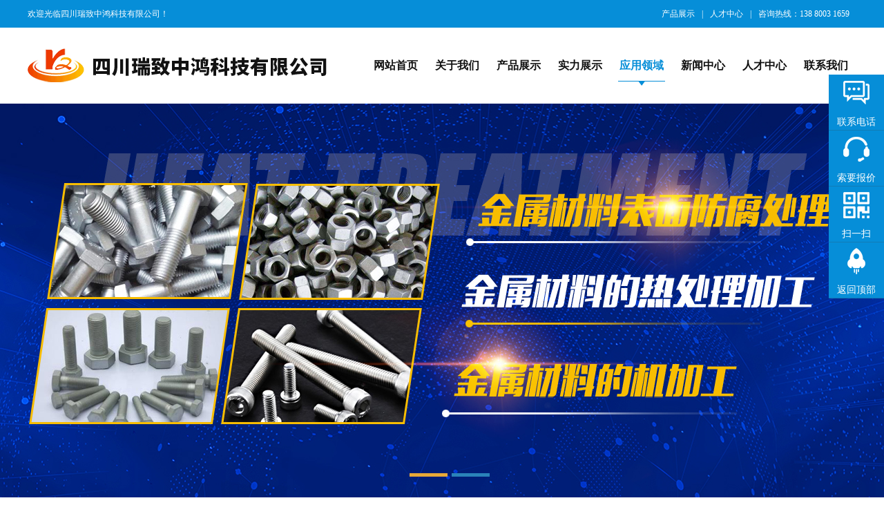

--- FILE ---
content_type: text/html; charset=utf-8
request_url: http://scrzzh.com/fang_an/show/id/448.html
body_size: 3469
content:
<!DOCTYPE html>
<html lang="zh">
<head>
    <meta charset="UTF-8">
    <meta name="viewport" content="width=device-width,initial-scale=1,user-scalable=0">
    
        <title>冶金行业</title>
        <meta name="keywords" content="冶金行业"/>
        <meta name="description" content="冶金行业"/>
    
    

    
    
        <link rel="stylesheet" type="text/css" href="/Theme/pc/default/Static/css/headerfooter.css" />
        <link rel="stylesheet" type="text/css" href="/Theme/pc/default/Static/css/index.css" />
        <!--banner-->
        <script type="text/javascript" src="/Theme/pc/default/Static/js/jquery-1.7.2.min.js"></script>
        <script type="text/javascript" src="/Theme/pc/default/Static/js/jquery.SuperSlide.2.1.1.js"></script>
        <script type="text/javascript" src="/Theme/pc/default/Static/js/banner.js"></script>
        <!--选项卡-->
        <script type="text/javascript" src="/Theme/pc/default/Static/js/xuanxiang.js"></script>

        <script src="/Theme/pc/default/Static/dtxg/base.js" type="text/javascript"></script>
        <link rel="stylesheet" href="/Theme/pc/default/Static/dtxg/animate.css">
        <script src="/Theme/pc/default/Static/dtxg/wow.js" type="text/javascript"></script>
        <script>
            if (!(/msie [6|7|8|9]/i.test(navigator.userAgent))) {
                new WOW().init();
            }
            ;
        </script>
        <!--客服-->

    
    <style>
        #page a,#page span {
            width: auto;
            height: 30px;
            display: inline-block;
            text-align: center;
            line-height: 30px;
            padding: 0px 10px;
            border: 1px solid #dddddd;
            margin-right: 8px;
        }
        #page a:hover{
            color:#efa008;
        }
        #page .current {
            height: 30px;
            background: #efa008;
            color: #fff;
        }
    </style>
    

    
    


    
    
</head>

    <body>


<!--网站顶部-->
<div id="top">
    <div class="w1200">
        <div class="fl">欢迎光临四川瑞致中鸿科技有限公司！</div>
        <div class="top_r fr"><a href="/product/index.html" title="产品展示">产品展示</a>|<a href="/join/index.html" title="人才中心">人才中心</a>|<a title="咨询热线">咨询热线：138 8003 1659</a></div>
        <!--<div class="top_r fr"><a href="/" title="中文版">中文版</a>  |  <a href="/en.html" title="English">English</a>  |  <a href="/korea.html" title="한글">한글</a></div>-->
    </div>
    <div class="clear"></div>
</div>

<!--网站头部-->
<div class="header">
    <div class="w1200">
        <a href="/"><img src="/upload/images/1587282350272.png" alt="四川瑞致中鸿科技有限公司" class="fl pt30 wow fadeInLeft animated"/></a>
        <!--网站导航-->
        <div class="nav fr">
            <ul>
                

<li class=""><a href="/" title="网站首页">网站首页</a></li>
<li  class=""><a href="/about/index.html" title="关于我们">关于我们</a></li>
<li  class=""><a href="/product/index.html" title="产品展示">产品展示</a></li>
<li  class=""><a href="/shili/index.html" title="实力展示">实力展示</a></li>
<li  class="current"><a href="/fang_an/index.html" title="应用领域">应用领域</a></li>
<li  class=""><a href="/news/index.html" title="新闻中心">新闻中心</a></li>
<li  class=""><a href="/join/index.html" title="人才中心">人才中心</a></li>
<li  class=""><a href="/tel/index.html" title="联系我们">联系我们</a></li>

            </ul>
            <div class="clear"></div>
        </div>
        <div class="clear"></div>
    </div>
</div>


    

<div class="banner" id="banner">
                    <a href="#" class="d1" style="background:url('/upload/images/1587435430104.jpg') center no-repeat;">
            </a>            <a href="#" class="d1" style="background:url('/upload/images/1587376304129.jpg') center no-repeat;">
            </a>    <div class="d2" id="banner_id">
        <ul>
            <li></li><li></li>        </ul>
    </div>
</div>
<script type="text/javascript">
    banner()
</script>






    <!--位置导航-->
    
<div class="weizhi">
    <div class="w1200"><img src="/Theme/pc/default/Static/images/home.png" alt="" title=""/>当前位置：
        <a href="/home.html">首页</a> <span> &gt; </span> 
            <a href="#">应用领域</a></div>
</div>

    <div class="con">
        <div class="con_t">
            <h2>冶金行业</h2>
            <h3><span>文章来源： 瑞致中鸿</span> <span>人气：5526</span> <span>发表时间：2020-04-20 10:42:02</span></h3>
        </div>
        <div>
            <p>冶金工业钢结构由于生产环境恶劣,腐蚀速度较快,需经常维护,生产成本较高。在冶金行业钢结构重防腐施工阶段,应严格按照操作规程和使用指南要求,制定合理措施,延缓腐蚀时间,提高使用寿命。具体措施为:确保钢材基层处理效果达到标准要求;使用多遍涂装法减少防锈底漆针孔缺陷;注意面漆、中间漆涂装时施工条件和施工方法;采取涂层厚度检测、电火花针孔检测、涂装附着力检测等。</p>        </div>
     </div>
    <!--翻篇-->
    <div class="fanpian wow fadeInRight animated">
    <p><b>上一篇：</b><a href="/fang_an/show/id/447.html">清洁能源行业</a>
        </p>
    <p><b>下一篇：</b> <a href="/fang_an/show/id/449.html">石油化工行业</a>
        </p>
</div>


    
<div class="gr-rec-news wow fadeInUp animated">
    <div class="rec-title">
       <span> 推荐文章</span>
    </div>
    <ul>
        <li><span>2020-04-20</span> <a href="/news/show/id/452.html">玻璃钢防腐施工工艺</a></li><li><span>2020-04-20</span> <a href="/news/show/id/451.html">冷却塔水槽内部需要涂防腐涂料吗？</a></li><li><span>2020-04-19</span> <a href="/news/show/id/30.html">热处理行业如何做到可持续发展?</a></li><li><span>2020-04-19</span> <a href="/news/show/id/29.html">精密铸造厂的不锈钢热处理技术</a></li><li><span>2020-04-19</span> <a href="/news/show/id/28.html">热处理行业如何做到可持续发展?</a></li>    </ul>
</div>

    <!--推荐文章-->






    
<!--底部-->
<div class="foot">
    <div class="w1200">
        <div class="link">
             



 <div class="link_l fl"><img src="/Theme/pc/default/Static/images/link_01.png" alt=""/></div>
 <div class="link_r fr">
     <a href="http://www.szgobest.com" target="_blank">网站建设</a>
 </div>
            <div class="clear"></div>
        </div>
        <div class="foot_l fl"><img src="/Theme/pc/default/Static/images/logo_foot.png" alt=""/></div>
        <div class="foot_m fl">
            <p>四川瑞致中鸿科技有限公司</p>
            <p>地址：四川省绵阳市经开区松垭镇隆康路东50米（波鸿.好圣制造-西北门）</p>
            <p>电话：138 8003 1659</p>
            <p>传真：0816-2829596</p>
            <p>E-mail：scrzzh@126.com</p>
        </div>
        <div class="foot_r fr">
            <ul>
                <li><img src="/upload/images/1679297978262.png" alt=""/><span>移动官网</span></li>
            </ul>
        </div>

        <div class="clear"></div>
    </div>
</div>
<div class="banquan">版权所有：Copyright©2020 四川瑞致中鸿科技有限公司 All Rights Reserved 备案号：<a href="http://beian.miit.gov.cn/">蜀ICP备20010216号</a> 技术支持: <a href="http://www.szgobest.com">顾佰特科技</a></div>


<!--在线客服-->
<div class="floating_ck">
    <dl>
        <dt></dt>
        <dd class="words">
            <span>联系电话</span>
            <div class="floating_left"><a href="tel:138 8003 1659">138 8003 1659</a></div>
        </dd>
        <dd class="quote">
            <span>索要报价</span>
            <div class="floating_left"><a href="http://wpa.qq.com/msgrd?v=3&amp;uin=815197255&amp;site=qq&amp;menu=yes" style="line-height: 40px">在线客服</a><br><a style="line-height: 40px" href="javascript:void(0)">815197255</a></div>
        </dd>
        <dd class="qrcord">
            <span>扫一扫</span>
            <div class="floating_left floating_ewm">
                <i  style="background-image: url(/upload/images/1679297978262.png);"></i>
                <p class="qrcord_p01">扫一扫<br>微信咨询</p>
                <p class="qrcord_p02">全国免费服务热线<br><b>138 8003 1659</b></p>
            </div>
        </dd>
        <dd class="return">
            <span onClick="goTop();return false;">返回顶部</span>
        </dd>
    </dl>
</div>



<div style="display: none;">
        </div>
<script>

    function goTop() {
        $('html,body').animate({'scrollTop': 0}, 600);
    }

</script>











</body>
</html>

--- FILE ---
content_type: text/css
request_url: http://scrzzh.com/Theme/pc/default/Static/css/headerfooter.css
body_size: 1961
content:
body{ margin:0; padding:0; border:none; font-size:15px; line-height:30px; color:#333; background:#fff; font-family:'Microsoft YaHei';}
ul,p,h1,h2,table{ margin:0; padding:0;}
li{ list-style:none;}
em{ font-style:normal;}
img,input,textarea{ border:none; font-family:'Microsoft YaHei';}
*{ margin:0px; padding:0px;}
a{ font-size:15px; color:#454545; text-decoration:none;}
a:hover{ color:#ff0000; text-decoration:none;}

.fz12{ font-size:12px;}
.fz16{ font-size:16px;}
.fz18{ font-size:18px;}
.fz24{ font-size:26px;}
.fz32{ font-size:32px;}
.fz40{ font-size:40px;}
.color_01{ color:#fff;}
.color_02{ color:#9f9f9f;}
.color_03{ color:#666;}

.pt6{ padding-top:6px;}
.pt8{ padding-top:8px;}
.pt10{ padding-top:10px; overflow:hidden;}
.pt12{ padding-top:12px; overflow:hidden;}
.pt15{ padding-top:15px; overflow:hidden;}
.pt25{ padding-top:25px;}
.pt30{ padding-top:30px;}
.pt45{ padding-top:45px;}
.pt55{ padding-top:55px;}
.pt95{ padding-top:95px;}

.mt5{ margin-top:5px;}
.mt10{ margin-top:10px;}
.mt15{ margin-top:15px;}
.mt25{ margin-top:25px;}
.mt55{ margin-top:55px;}

.pl10{ padding-left:10px; overflow:hidden;}
.pl15{ padding-left:15px;}
.pl18{ padding-left:18px;}
.pl7{ padding-left:7px;}
.pl45{ padding-left:45px;}

.pr8{ padding-right:8px; overflow:hidden;}
.pb60{ padding-bottom:60px;}

.w265{ width:265px;}
.w900{ width:900px;}
.w1200{ width:1200px; margin:0 auto;}

.clear{clear:both; height:0; line-height:0; font-size:0;}
p{ word-spacing:-1.5px;}
.tr { text-align:right;}
.tl { text-align:left;}
.tcenter { text-align:center;}
.fl { float:left;}
.fr { float:right;}
.pa{ position:absolute;}
.pr{ position:relative;}
.db{ display:block;}
.ml13{ margin-left:13px;}
.ml25{ margin-left:25px;}
.ml40{ margin-left:40px;}
.mb30{ margin-bottom:30px;}
.mr25{ margin-right:25px;}

.lh36{ line-height:36px;}

/*顶部*/
#top{ width:100%; min-width:1200px; height:40px; line-height:40px;background:#068ed8; color:#fff; font-size:12px;}
#top a{color:#fff; font-size:12px; padding:0px 10px;}

/*导航*/
.nav{ width:712px; height:66px; line-height:66px;margin:22px 0px;}
.nav li{ width:89px;height:66px; line-height:66px; display:block;float:left; overflow:hidden;}
.nav li a{ width:89px;height:66px; line-height:66px; display:block; text-align:center; font-weight:bold;color:#121212; font-size:16px; overflow:hidden;}
.nav li a:hover{ background:url(../images/line_01.png) center 55px no-repeat;color:#068ed8;}
.nav li.current a{background:url(../images/line_01.png) center 55px no-repeat; color:#068ed8;}

/*banner*/
.banner{width:100%; min-width:1200px;height:650px;overflow:hidden; position:relative;}
.banner .d1{width:100%;height:650px;display:block;position:absolute;left:0px;top:0px;}
.banner .d2{width:100%;height:30px;clear:both;position:absolute;z-index:100;left:0px;top:535px;}
.banner .d2 ul{float:left;position:absolute;left:50%;top:0;margin:0 0 0 -50px;display:inline;}
.banner .d2 li{width:55px;height:5px;overflow:hidden;cursor:pointer;background:#2a83b9;float:left;margin:0 3px;display:inline;}
.banner .d2 li.nuw{background:#e8a938;}

.dibu{ width:100%; min-width:1200px; height:132px; padding:50px 0px; background:url(../images/dibu_bg.jpg) top center no-repeat;}
.dibu h2{ font-size:35px; color:#ffffff; font-style:italic;}
.dibu h3{ font-size:16px; color:#ffffff; font-style:italic; padding:20px 0px;}
.dibu p{ font-size:45px; color:#efa008; font-style:italic;}


/*底部*/
.foot{width:100%; min-width:1200px;height:314px; padding:40px 0px; background:#232323;overflow:hidden; color:#888888;}

/*友情链接*/
.link{ height:80px; border-bottom:1px solid #383737;margin:0px 0px 35px 0px; color:#5d5d5d;}
.link .link_l{ width:80px; height:42px;}
.link .link_r{ width:1110px; height:50px; line-height:50px; overflow:hidden;}
.link .link_r a{ display:inline-block; float:left; padding:0px 15px; color:#5d5d5d;}
.link .link_r a:hover{ color:#ff0;}

.foot_l{ width:265px; height:180px;text-align:center;}
.foot_l img{ width:229px; height:111px;padding:20px 0px 0px 0px;}
.foot_r{ width:200px;}
.foot_r li{ width:260px;text-align:center; float:left;}
.foot_r li img{ width:148px; height:148px; display: block; margin:0px auto; border-radius:8px; border:2px solid #fff;}
.foot_r li span{ height:35px; line-height:35px; display:block;}
.foot_m{ width:530px; height:180px;padding:0px 0px 0px 50px; margin:0px 0px 0px 80px; border-left:1px solid #383737;border-right:1px solid #383737; line-height:30px; overflow:hidden;}
.banquan{ width:100%; min-width:1200px; height:60px; line-height:60px; text-align:center; background:#1e1c1c; color:#666666; font-size:14px;}


/*在线客服*/
.floating_ck{position:fixed;right:0px;top:15%; z-index:9999;}
.floating_ck dl dd{position:relative;width:80px;height:80px;background-color:#068ed8;border-bottom:solid 1px #117cb6;text-align:center;background-repeat:no-repeat;background-position:center 20%;cursor:pointer;}
.floating_ck dl dd:hover{background-color:#fabc05;border-bottom:solid 1px #e2ab07;}
.floating_ck dl dd:hover .floating_left{display:block;}
.consult,.words{background-image:url(../images/icon0701/zxicon.png);}
.quote{background-image:url(../images/icon0701/kficon.png);}
.qrcord{background-image:url(../images/icon0701/erweima.png);}
.return{background-image:url(../images/icon0701/fanhui.png);}
.floating_ck dd span{color:#fff;display:block;padding-top:54px; font-size:14px;}
.floating_left{position:absolute;left:-160px;top:0px;width:160px;height:80px;background-color:#fabc05;border-bottom:solid 1px #e2ab07;display:none;}
.floating_left a{color:#fff;line-height:80px;}
.floating_ewm{height:260px;top:-180px;}
.floating_ewm i{background-image:url(../images/erweima.png);display:block;width:145px;height:145px;margin:auto;margin-top:7px;}
.floating_ewm p{color:#fff;margin-top:5px;}
.floating_ewm .qrcord_p01{font-size:12px;line-height:20px;}
.floating_ewm .qrcord_p02{font-size:16px;}




--- FILE ---
content_type: text/css
request_url: http://scrzzh.com/Theme/pc/default/Static/css/index.css
body_size: 5769
content:
/*产品中心*/
.pro_bg{ width:100%; min-width:1200px; background:url(../images/bg_01.jpg) top center no-repeat;}
.ncl{ width:1120px; height:163px; padding:40px; margin:-100px auto 0px auto; background:#fff;box-shadow: 0 0 20px rgba(0, 0, 0, 0.2); position:relative; z-index:9999;}
.ncl_l{ width:300px; border-right:1px solid #ddd; padding:0px 20px 0px 0px;}
.ncl_l h1{ font-size:45px; color:#007dc1; height:50px; line-height:50px; display:block; overflow:hidden;}
.ncl_l h2{font-size:32px; color:#575757;height:50px; line-height:50px; padding:0px 0px 10px 0px; margin:0px 0px 15px 0px; display:block; overflow:hidden; background:url(../images/bt_01.jpg) left bottom no-repeat;}
.ncl_l p{font-size:14px; color:#787878;height:47px; line-height:25px; display:block; overflow:hidden;}

.ncl_r{ width:780px;}
.ncl_r li{ width:199px; float:left; padding:0px 0px 0px 60px; border-right:1px solid #ddd;}
.ncl_r li h2{ height:80px; line-height:80px; font-size:55px; color:#007dc1; font-weight:normal;}
.ncl_r li h2 em{ font-size:20px;}

.ncl_c{ width:1120px; height:163px; padding:40px; margin:40px auto 40px auto; background:#fff;box-shadow: 0 0 20px rgba(0, 0, 0, 0.2); position:relative; z-index:9999;}

.bt_01{ width:100%; min-width:1200px; text-align:center; margin:50px auto 30px auto;}
.bt_01 h1{ font-size:40px; color:#121212; height:95px; line-height:95px; display:block; background:url(../images/bt_02.png) bottom center no-repeat; overflow:hidden;}
.bt_01 p{ font-size:16px; color:#787878; height:65px; line-height:65px; display:block; overflow:hidden;}

.lanmu_bg{ width:100%; min-width:1200px; background:url(../images/menu_bg.jpg) top center no-repeat; padding:30px 0px; border-bottom:1px solid #ddd;}
.lanmu{ width:1200px; padding:20px 0px; margin:0px auto; text-align:center;}
.lanmu li{ width:190px; height:45px; line-height:45px;margin:0px 2px; display: inline-block; text-align:center;}
.lanmu li a{ width:188px; height:43px; line-height:43px; border:1px solid #068ed8; font-size:16px; font-weight:bold; border-radius:30px;display:block; text-align:center;}
.lanmu li a:hover{ background:#068ed8; color:#fff;}
.lanmu li.current a{ background:#068ed8; color:#fff;}

.pro_list{ width:1200px; margin:0px auto;}
.pro_list ul{ width:1215px; margin-left:-7px;}
.pro_list li{ width:381px; height:300px; float:left; margin:12px; position:relative; overflow:hidden;}
.pro_list li img{ width:377px; height:249px; padding:1px; border:1px solid #ddd;}
.pro_list li span{ display:block; height:35px; line-height:35px; text-align:center; overflow:hidden; font-size:16px;}
.pro_list li .ss{width:381px; height:300px; background:url(../images/ss_01.png) center center no-repeat #068ed8; position:absolute; bottom:300px;transition: all 0.4s ease-in-out;-webkit-transition: all 0.4s ease-in-out;-moz-transition: all 0.4s ease-in-out;
}
.pro_list li:hover .ss{width:381px; height:300px; background:url(../images/ss_01.png) center center no-repeat #068ed8; opacity:0.8; position:absolute; bottom:0px;}

.more_01{ width:545px; height:53px; line-height:53px; padding:0px 0px 0px 0px; text-align:center; background:url(../images/more_01.jpg) center center no-repeat; margin:70px auto; color:#121212; font-size:18px;}
.more_01 a{ display:inline-block; float:right;padding:0px 50px 0px 0px; color:#fff;}

/*应用领域*/
.yyly_bg{ width:100%; min-width:1200px; background:url(../images/bg_03.jpg) top center no-repeat;}
.yyly_01{ font-size:19px; text-align:right; height:45px; line-height:45px; overflow:hidden; font-style:italic;}
.yyly_01 em{ color:#efa008;}

.yyly_02{ width:1175px; margin:0px auto;}
.yyly_02 li{ width:215px; float:left; margin:0px 10px;}
.yyly_02 li .yyly_02_01{ width:215px; height:295px; overflow:hidden; position:relative; margin:10px 0px; background:#121212;}
.yyly_02 li .yyly_02_02{ width:215px; height:169px;overflow:hidden;position:relative; margin:10px 0px; background:#121212;}
.yyly_02 li .yyly_02_01 img{ position:absolute; left:0px; top:0px; filter:alpha(opacity=40);opacity:0.4;transition: all 0.5s ease 0s;-moz-transition:all 0.5s ease 0s;-webkit-transition:all 0.5s ease 0s;-o-transition:all 0.5s ease 0s;}
.yyly_02 li .yyly_02_02 img{ position:absolute; left:0px; top:0px;filter:alpha(opacity=40);opacity:0.4;transition: all 0.5s ease 0s;-moz-transition:all 0.5s ease 0s;-webkit-transition:all 0.5s ease 0s;-o-transition:all 0.5s ease 0s;}
.yyly_02 li .yyly_02_01 span{ width:215px;height:45px; line-height:45px; display:block; overflow:hidden; position:absolute; text-align:center; top:36%; font-size:20px; color:#fff;}
.yyly_02 li .yyly_02_02 span{ width:215px;height:45px; line-height:45px; display:block; overflow:hidden; position:absolute; text-align:center; top:36%; font-size:20px; color:#fff;}
.yyly_02 li .yyly_02_01:hover img{ filter:alpha(opacity=100);opacity:1;}
.yyly_02 li .yyly_02_02:hover img{ filter:alpha(opacity=100);opacity:1;}

/*为什么选择我们*/
.why_bg{width:100%; min-width:1200px; background:url(../images/bg_04.jpg) top center no-repeat; height:818px; padding:1px 0px;}
.why{ width:1200px;height:484px; margin:20px auto;}
.why li{ width:300px; height:484px; float:left; position:relative; text-align:center; color:#fff;}
.why li .why_01{width:300px; height:364px; padding:120px 0px 0px 0px; position:absolute; left:0px; top:0px;}
.why li p{ height:45px; line-height:45px; margin:20px 0px; font-size:25px; display:block; overflow:hidden;}
.why li h2{ height:45px; line-height:45px; font-size:25px; display:block; overflow:hidden;}
.why li.why_02{ background:#1771ca;}
.why li.why_03{ background:#d89007;}
.why li .why_04{width:300px; height:484px;filter:alpha(opacity=40);opacity:0.4;position:absolute; left:0px; top:0px;transition: all 0.5s ease 0s;-moz-transition:all 0.5s ease 0s;-webkit-transition:all 0.5s ease 0s;-o-transition:all 0.5s ease 0s;}
.why li:hover .why_04{filter:alpha(opacity=0);opacity:0;}

/*新闻中心*/
.news_bg{width:100%; min-width:1200px; background:url(../images/bg_05.jpg) top center no-repeat; height:812px; padding:1px 0px;}
.news_01{ font-size:19px; text-align:left; height:70px; line-height:70px; overflow:hidden; font-style:italic;}
.news_01 em{ color:#efa008;}
.news_t{ width:1200px;height:245px; margin:-10px auto 0px auto;}
.news_t img{ width:473px;height:245px; float:left; margin:0px 25px 0px 0px;}
.news_t h2{ height:45px; line-height:45px; display:block; overflow:hidden; padding:0px 20px 0px 0px;}
.news_t h2 a{ font-size:20px;}
.news_t p{ height:90px; line-height:30px; display:block; overflow:hidden; font-size:16px; color:#787878;padding:0px 20px 0px 0px;}
.news_t span{ height:45px; line-height:45px; display:block; overflow:hidden; padding:0px 20px 0px 0px;}
.more_02{ height:45px; line-height:45px; display: inline-block; padding:0px 20px; border:1px solid #f1ae2e; color:#f1ae2e; margin:10px 0px 0px 0px;}

.news_c{ width:1200px; margin:20px 0px;}
.news_c li{ width:580px; float:left; height:80px; margin:10px 0px 20px 0px;}
.news_c li span{ width:80px; height:80px; line-height:80px; text-align:center;display:block; float:left; font-size:40px; color:#787878;}
.news_c li h3{ height:25px;line-height:25px; display:block; font-weight: normal; color:#999; overflow:hidden;}
.news_c li h2{ height:30px;line-height:30px; display:block;overflow:hidden;}
.news_c li h2 a{ font-size:16px; color:#121212;}
.news_c li p{ height:25px;line-height:25px; display:block;color:#787878; overflow:hidden;}

.about{ width:1200px; height:455px; background:url(../images/about_bg.jpg) center center no-repeat; margin:20px auto; overflow:hidden;}
.about img{ width:325px; height:455px; float:left; margin:0px 50px 0px 0px;}
.about span{ height:60px; line-height:60px; background:url(../images/bt_03.jpg) left 10px no-repeat; font-size:20px; display: inline-block; margin:15px 0px 0px 0px; padding:15px 0px 0px 0px;}
.about h2{ height:60px; line-height:60px;font-size:40px; display:block; overflow:hidden; color:#df0001;}
.about .about_c{ height:190px; line-height:35px;font-size:16px; display:block; overflow:hidden; margin:15px 0px; padding:0px 15px 0px 0px;}
.about .about_c2{ height: auto; line-height:35px;font-size:16px; display:block; overflow:hidden; margin:15px 0px;padding:0px 15px 0px 0px;}


/*生产设备*/
.scsb_bg{ width:1200px; margin:0px auto;}
.scsb_01{ width:100px; height:46px; padding:10px 0px 0px 8px;background:url(../images/sb_bg.png) no-repeat; float:right; text-align:center;}
.scsb_01_01{ width:40px; height:40px; line-height:40px; background:url(../images/left_01.png) center center no-repeat; display:inline-block;cursor:pointer;}
.scsb_01_02{ width:40px; height:40px; line-height:40px; background:url(../images/right_01.png) center center no-repeat;display:inline-block;cursor:pointer;}

.scsb_02{ width:1200px; margin:-30px auto 20px auto; padding:10px 0px; background:#efa008; overflow:hidden;}
.scsb_02 ul{ width:1192px;margin:0px auto;}
.scsb_02 li{ width:286px; height:220px; float:left; margin:6px; overflow:hidden;}
.scsb_02 li img{ width:280px; height:183px; border:3px solid #fff;transition: all 0.5s ease 0s;-moz-transition:all 0.5s ease 0s;-webkit-transition:all 0.5s ease 0s;-o-transition:all 0.5s ease 0s;}
.scsb_02 li span{ height:32px; line-height:30px; display:block; text-align:center; overflow:hidden; color:#fff;}
.scsb_02 li:hover img{transform:scale(1.08);-moz-transition:scale(1.08);-webkit-transition:scale(1.08);-o-transition:scale(1.08);}


.bigimg{width:600px !important; height:auto !important;position: fixed;left: 0;top: 0; right: 0;bottom: 0;margin:auto;display: none;z-index:9999;border: 10px solid #fff;}
.mask{position: fixed;left: 0;top: 0; right: 0;bottom: 0;background-color: #000;opacity:0.5;filter: Alpha(opacity=50);z-index: 98;transition:all 1s;display: none}
.bigbox{width:840px;background: #fff;border:1px solid #ededed;margin:0 auto;border-radius: 10px;overflow: hidden;padding:10px;}
.bigbox>.imgbox{width:auto;height: auto;float:left;border-radius:5px;overflow: hidden;margin: 0 10px 10px 10px;}
.bigbox>.imgbox>img{width:100%;}
.imgbox:hover{cursor:zoom-in}
.mask:hover{cursor:zoom-out}
.mask>img{position: fixed;right:10px;top: 10px;width: 60px;}
.mask>img:hover{cursor:pointer}

.weizhi{ width:100%; min-width:1200px; height:75px; line-height:75px; border-bottom:1px solid #ddd; margin:0px 0px 0px 0px; background:#f1f1f1;}
.weizhi img{ vertical-align:middle; padding:0px 15px 0px 0px;}

/*page*/
#page{ width:900px; clear:both; padding:30px 0px 50px 0px; margin:0px auto; text-align:center;}
#page li{height:30px;display:inline-block;text-align:center; line-height:30px;padding:0px 10px; border:1px solid #dddddd; margin-right:8px;}
#page li a{height:30px; display:block;}
#page li a:hover{height:30px;background:#fff; color:#1c59b5;}
.thisclass{height:30px;background:#efa008; color:#fff;}
#page li:hover a{ color:#efa008;}

/*企业文化*/
.qywh{ width:100%; min-width:1200px; height:625px; background:url(../images/qywh_bg.jpg) top center no-repeat; overflow:hidden;}
.qywh_01{ width:1200px; margin:-10px auto 0px auto;}
.qywh_01 ul{ width:1215px; margin-left:-7px;}
.qywh_01 li{ width:381px; height:413px; float:left; margin:12px; text-align:center; color:#fff;}
.qywh_01 li img{ width:381px; height:262px;}
.qywh_01 li h2{ padding:0px 15px;height:40px; line-height:40px; margin:20px 0px 10px 0px; display:block; overflow:hidden;}
.qywh_01 li p{ padding:0px 15px;height:60px; line-height:30px; display:block; overflow:hidden;}
.qywh_01 .qywh_01_01{ background:#007dc1;}
.qywh_01 .qywh_01_02{ background:#efa008;}
.qywh_01 .qywh_01_03{ background:#f05152;}

/*新闻中心*/
.news_list{width:1200px;margin:15px auto 0px auto;}
.news_list li{height:186px; padding:30px; border-top:1px solid #ddd; border-bottom:15px solid #ddd; border-left:1px solid #ddd; border-right:1px solid #ddd; margin:20px 0px;transition: all 0.5s ease 0s;-moz-transition:all 0.5s ease 0s;-webkit-transition:all 0.5s ease 0s;-o-transition:all 0.5s ease 0s;}
.news_list li img{ width:316px;height:186px; float:left; margin:0px 25px 0px 0px;}
.news_list h2{ height:45px; line-height:45px; display:block; overflow:hidden; padding:0px 20px 0px 0px;}
.news_list h2 a{ font-size:20px;}
.news_list p{ height:65px; line-height:30px; display:block; overflow:hidden; font-size:16px; color:#787878;padding:0px 20px 0px 0px;}
.news_list span{ height:35px; line-height:35px; display:block; overflow:hidden; padding:0px 20px 0px 0px;}
.news_list .more_02{ height:32px; line-height:32px; display: inline-block; padding:0px 15px; border:1px solid #f1ae2e; color:#f1ae2e; margin:10px 0px 0px 0px; float:right;}
.news_list li em{ width:150px; height:35px; line-height:35px; padding:10px 0px 0px 25px;background:url(../images/ll_01.png) left 15px no-repeat; color:#787878;}
.news_list li:hover{border-top:1px solid #efa008; border-bottom:15px solid #efa008; border-left:1px solid #efa008; border-right:1px solid #efa008; }

/*内容*/
.con{ width:1200px; margin:20px auto 60px auto;}
.con img{ max-width:1000px; height:auto !important; margin:10px 0px;}
.con p{ line-height:30px; padding-bottom:8px;}
.con_t h2{font-size:20px;line-height:32px;text-align:center;color:#333; padding:40px 0px 10px 0px;}
.con_t h3{text-align:center;height:30px;line-height:30px;border-bottom:1px dashed #d2d2d2; font-size:14px; font-weight:normal; padding-bottom:10px; margin-bottom:20px;}
.con_t h3 span{margin:8px 8px 0 8px; color:#999;text-decoration:none;}
.con p{ line-height:30px; font-size:15px; text-indent:2em;}

/*翻篇*/
.fanpian{width:1200px;margin:15px auto; padding:10px 0px;border-top:1px solid #ddd; border-bottom:1px solid #ddd; font-size:14px;}

/*推荐文章*/
.gr-rec-news{width:1200px;margin:0px auto 25px auto;overflow:hidden;}
.gr-rec-news ul{width:1240px;margin:10px 0px 0px 0px;}
.gr-rec-news ul li{float:left;margin-right:30px;width:562px;height:35px;line-height:35px; overflow:hidden;background:url(../images/list_01.jpg) no-repeat left center;padding-left:18px;}
.gr-rec-news ul li a{line-height:35px; height:35px;overflow:hidden;}
.gr-rec-news ul li span{float:right;color:#999;}
.rec-title{ width:1200px;height:45px;line-height:45px;background:#eee;font-size:16px;font-weight:bold;color:#fff; margin:30px auto 0px auto;}
.rec-title span{height:45px;line-height:45px;background:#efa008; display:inline-block; padding:0px 15px;}

/*应用领域*/
.yyly_list{width:1200px;margin:15px auto 0px auto;}
.yyly_list li{height:390px; padding:0px 0px 30px 0px; border-bottom:1px solid #ddd; margin:20px 0px;transition: all 0.5s ease 0s;-moz-transition:all 0.5s ease 0s;-webkit-transition:all 0.5s ease 0s;-o-transition:all 0.5s ease 0s;}
.yyly_list li img{ width:382px;height:390px; float:left;border-bottom:10px solid #ddd;border-right:10px solid #ddd; margin:0px 45px 0px 0px;}
.yyly_list h2{ height:100px; line-height:100px; display:block; overflow:hidden; padding:45px 20px 0px 0px; background:url(../images/bt_03.jpg) 0px 55px no-repeat;}
.yyly_list h2 a{ font-size:28px;}
.yyly_list p{ height:120px; line-height:32px; display:block; overflow:hidden; font-size:16px; color:#787878;padding:0px 20px 0px 0px;}
.yyly_list .more_03{ height:45px; line-height:45px; display: inline-block; padding:0px 25px; border:1px solid #f1ae2e; color:#f1ae2e; margin:10px 0px 0px 0px;}

/*发展历程*/
.mr_frUl{ position:relative;}
.fzlc{ width:1200px; margin:20px auto 10px auto; padding-top:80px; background:url(../images/fzlc_jt.png) top center no-repeat;}
.fzlc ul{ width:1228px; margin-left:-14px;}
.fzlc li{width:287px; height:396px; margin:10px; float:left;}
.fzlc li img{width:287px; height:196px;}
.fzlc li h2{ font-size:20px; height:40px; line-height:40px; overflow:hidden;}
.fzlc li p{ font-size:14px; color:#666666; line-height:28px; height:80px;}
.fzlc .prev{position:absolute; left:0px; top:0px; width:60px; height:60px;}
.fzlc .next{position:absolute; right:0px; top:0px; width:60px; height:60px;}

/*荣誉资质*/
.qyzz_bg{width:100%; min-width:1200px; height:912px; background:url(../images/qyzz_bg.jpg) top center no-repeat; overflow:hidden;}

.bt_02{ width:100%; min-width:1200px; text-align:center; margin:50px auto 30px auto;}
.bt_02 h1{ font-size:40px; color:#fff; height:95px; line-height:95px; display:block; background:url(../images/bt_02.png) bottom center no-repeat; overflow:hidden;}
.qyzz_01{ width:1200px; margin:0px auto 20px auto; overflow:hidden;}
.qyzz_01 ul{ width:1209px; margin-left:-4px;}
.qyzz_01 li{ width:367px; height:300px; float:left; margin:18px; overflow:hidden;}
.qyzz_01 li img{ width:367px; height:259px;transition: all 0.5s ease 0s;-moz-transition:all 0.5s ease 0s;-webkit-transition:all 0.5s ease 0s;-o-transition:all 0.5s ease 0s;}
.qyzz_01 li span{ height:40px; line-height:40px; display:block; text-align:center; overflow:hidden; color:#fff;}
.qyzz_01 li:hover img{transform:scale(1.08);-moz-transition:scale(1.08);-webkit-transition:scale(1.08);-o-transition:scale(1.08);}

/* 招贤纳士 */
.jobsList{width:1200px; margin:20px auto 50px auto;overflow:hidden;}
.jobTitle{height:50px;line-height:50px;background:#e69811;color:#fff; text-align:center; font-size:20px; font-weight:bold;}
.jobTitle span{display:block;width:20%;height:50px;float:left;text-align:center;font-size:16px;}
.jobsList dd{height:48px;line-height:48px;border:1px solid #e5e5e5;background:#fff;cursor:pointer;position:relative;border-top:none; font-size:16px; font-weight:bold; text-align:center;}
.jobsList dd em{display:block;width:8px;height:7px;background:url(../images/iconf.jpg) no-repeat;cursor:pointer;position: absolute;top:21px;right:28px;}
.jobsList dd.on{background:#ddd;}
.jobsList dd.on em{background:url(../images/icong.jpg) no-repeat;}
.jobsList dd span{display:block;float:left;width:20%;height:48px;text-align:center;font-size:14px;}
.jobsList dt{border:1px solid #e5e5e5;border-top:none;padding:30px 90px;background:#fff;font-size:14px;}
.jobsList dt h2{ font-size:16px; padding:5px 0px;}
.apply{display:block;width:77px;height:30px;line-height:30px;margin-top:30px;background:url(../images/icona.png) no-repeat 10px 6px #e69811;color:#fff;font-size:14px;padding-left:33px;border-radius:4px;}
.apply:hover{background-color:#14126f;color:#fff;}
/*  */
.applyBj{z-index:9998;position:fixed;top:0;left:0;width:100%;height:100%;opacity:0.9;display:none;filter:alpha(opacity=90);background: rgba(0,0,0,.9);}
.applyCont{z-index:9999;position:fixed;top:50%;left:50%;width:980px;height:494px;margin:-247px 0 0 -490px;background:#fff;display:none;text-align:center;border-top:12px solid #e69811;}
.applyClose{width:30px;height:31px;position:absolute;top:-45px;right:-40px;cursor:pointer;}
.applyClose a img{transition:All 0.4s ease-in-out;-webkit-transition:All 0.4s ease-in-out;-moz-transition:All 0.4s ease-in-out;-o-transition:All 0.4s ease-in-out;}
.applyClose a:hover img{transform:rotate(90deg);-webkit-transform:rotate(90deg);-moz-transform:rotate(90deg);-o-transform:rotate(90deg);-ms-transform:rotate(90deg);}
.applyContBox{width:395px;padding:55px 0 0 50px;text-align:left;}
.applyContBox h3{font-size:18px;font-weight:bold;color:#333;}
.applyContBox h4{line-height:20px;padding-top:30px;}
.applyContBox .formRow{padding-top:45px;}
.applyContBox .formRow .row{height:25px;margin-bottom:13px;}
.applyContBox .formRow .row .label{width:85px;height:25px;line-height:25px;text-align:right;color:#7b7b7b;float:left;padding-right:5px;}
.applyContBox .formRow .row .inputText{width:240px;height:23px;line-height:23px;border:1px solid #dcdcdc;float:left;background:none;padding:0 10px;overflow:hidden;
box-shadow:1px 1px 4px #ebebeb inset}
.applyContBox .formRow .row .inputText:focus{background:#e5322d;border-color:#e5322d;color:#fff;box-shadow:none;}
.applyContBox .formRow .row .text{width:262px;float:left;height:29px;padding-top:6px;}
.applyContBox .formRow .row .text .inputTextA{vertical-align:middle;margin-right:5px;}
.applyContBoxA{width:535px;height:433px;background:url(../images/cebj.png) no-repeat left top #edecec;padding-top:60px;}
.applyContBoxA .label{width:100px;padding-right:5px;float:left;text-align:right;}
.applyContBoxA .labelA{width:365px;float:left;}
.applyContBoxA .labelA .textarea{width:343px;height:130px;border:1px solid #dcdcdc;box-shadow:1px 1px 4px #ebebeb inset;padding:10px;margin-bottom:10px;color:#999;}
.applyContBoxA .labelA .row{height:35px; margin-left:100px;}
.applyContBoxA .labelA .row .file{display:block;width:115px;height:35px;background:#090059;line-height:33px;text-align:center;font-size:14px;cursor:pointer;float:left;margin-right:10px;color:#fff;}
.applyContBoxA .labelA .row .submit{display:block;width:95px;height:35px;line-height:35px;background:url(../images/icona.png) no-repeat 10px 9px #e5322d;color:#fff;font-size:14px;padding-left:25px;float:left;cursor:pointer;}
.applyContBoxA .labelA .row .submit:hover{background-color:#090059;color:#fff;}
.applyContBoxA .labelA .row .inputTextB{width:90px;height:33px;line-height:33px;border:1px solid #dcdcdc;background:#fff;float:left;margin-right:5px;padding-left:5px;}


/*实力展示*/
.slzs_01{ width:1200px; margin:15px auto;}
.slzs_01 img{ width:599px; height:413px;}
.slzs_01 .slzs_01_c{ width:479px; height:293px; padding:60px; background:url(../images/slzs_bg.jpg) center center no-repeat;}
.slzs_01 .slzs_01_c h2{ height:65px; line-height:65px; margin:10px 0px;background:url(../images/bt_01.jpg) left top no-repeat; font-size:30px; display:block; overflow:hidden;}
.slzs_01 .slzs_01_c p{ height:160px; line-height:30px;font-size:16px; display:block; overflow:hidden;}

.scsb_03{ width:1200px; margin:10px auto 10px auto;overflow:hidden;}
.scsb_03 ul{ width:1224px; margin-left:-12px;}
.scsb_03 li{ width:286px; height:220px; float:left; margin:10px; overflow:hidden;}
.scsb_03 li img{ width:280px; height:183px; padding:2px; border:1px solid #ddd;transition: all 0.5s ease 0s;-moz-transition:all 0.5s ease 0s;-webkit-transition:all 0.5s ease 0s;-o-transition:all 0.5s ease 0s;}
.scsb_03 li span{ height:32px; line-height:30px; display:block; text-align:center; overflow:hidden;}
.scsb_03 li:hover img{transform:scale(1.08);-moz-transition:scale(1.08);-webkit-transition:scale(1.08);-o-transition:scale(1.08);}

/*产品详情页*/
.pro_show{ width:1200px; margin:50px auto 0px auto;}
.pro_show .pro_show_l{ width:620px; height:412px;}
.pro_show .pro_show_l img{ width:610px; height:402px; border-right:10px solid #ddd;border-bottom:10px solid #ddd;}
.pro_show .pro_show_r{ width:500px; height:412px;}
.pro_show .pro_show_r p{ font-size:23px; color:#787878; height:30px; line-height:30px; margin:60px 0px 0px 0px; display:block; overflow:hidden;}
.pro_show .pro_show_r h2{ font-size:35px; color:#121212; height:65px; line-height:65px; display:block; overflow:hidden;}
.pro_show .pro_show_r a{ font-size:20px; color:#efa008; border:1px solid #efa008; border-radius:20px; display:inline-block; height:45px; line-height:45px; padding:0px 35px; margin:40px 0px;}
.pro_show .pro_show_r .tel{ height:43px; line-height:43px; background:url(../images/tel_01.jpg) left center no-repeat; padding-left:55px;font-size:20px; font-weight:bold; color:#efa008;}

/*联系我们*/
.lxwm_c{ width:1200px; height:455px; background:url(../images/lxwm_bg.png) center center no-repeat; margin:50px auto;}
.lxwm_c_l{ width:325px; height:455px;}
.lxwm_c_m{ width:466px; margin:0px 0px 0px 50px;}
.lxwm_c_m  h3{ font-size:18px; color:#787878; height:30px; line-height:30px; margin:20px 0px 0px 0px; padding:10px 0px; font-weight:normal; background:url(../images/bt_03.jpg) top left no-repeat; display:block; overflow:hidden;}
.lxwm_c_m  h2{ font-size:35px; color:#df0001; height:65px; line-height:65px; display:block; overflow:hidden;}
.lxwm_c_m  p{ font-size:18px; color:#787878; height:60px; line-height:32px; margin:5px 0px 10px 0px; font-weight:normal; display:block; overflow:hidden;}
.lxwm_c_m li{ line-height:45px; font-size:16px;}
.lxwm_c_m li img{ vertical-align:middle; padding:0px 5px 0px 0px;}
.lxwm_c_r{ width:300px; height:455px;margin:0px 0px 0px 40px;}
.lxwm_c_r h2{ font-size:35px; color:#df0001; height:65px; line-height:65px; padding:69px 0px 0px 0px; display:block; overflow:hidden;}
.lxwm_c_r .lxwm_text{width:220px;height:40px; line-height:40px; padding:0px 0px 0px 10px; border:1px solid #ddd; margin:10px 0px; display:block;}
.lxwm_c_r .lxwm_textarea{width:290px;height:70px; line-height:30px; padding:0px 0px 0px 10px; border:1px solid #ddd; margin:10px 0px; clear:both;display:block;}
.lxwm_c_r .lxwm_submit{ height:40px; line-height:40px; background:#df0001; border-radius:25px; display:inline-block; padding:0px 20px; margin:15px 0px 0px 0px; color:#fff;}






